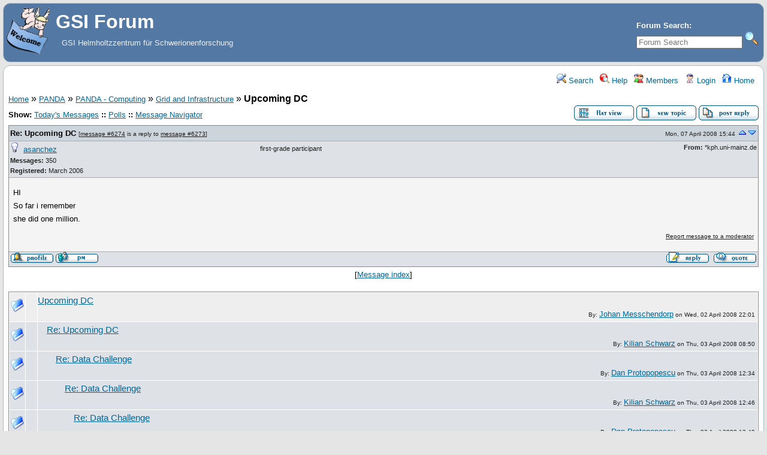

--- FILE ---
content_type: text/html; charset=UTF-8
request_url: https://forum.gsi.de/index.php?t=tree&th=1821&mid=6274&rid=0&rev=&reveal=
body_size: 8742
content:
<!DOCTYPE html>
<html lang="en" dir="ltr">
<head>
	<meta charset="utf-8">
    	<meta name="viewport" content="width=device-width, initial-scale=1.0" />
	<meta name="description" content="GSI Helmholtzzentrum für Schwerionenforschung" />
	<title>GSI Forum: Grid and Infrastructure &raquo; Upcoming DC</title>
	<link rel="search" type="application/opensearchdescription+xml" title="GSI Forum Search" href="/open_search.php" />
	<link rel="alternate" type="application/rss+xml" title="Syndicate this forum (XML)" href="/feed.php?mode=m&amp;th=1821&amp;basic=1" />
	<link rel="stylesheet" href="/theme/gsi/forum.css" media="screen" title="Default Forum Theme" />
	<link rel="stylesheet" href="/js/ui/jquery-ui.css" media="screen" />
	<script src="/js/jquery.js"></script>
	<script async src="/js/ui/jquery-ui.js"></script>
	<script src="/js/lib.js"></script>
</head>
<body>
<!--  -->
<div class="header">
  
  <div class="headsearch">
    <form id="headsearch" method="get" action="/index.php"><input type="hidden" name="SQ" value="0" />
      <input type="hidden" name="t" value="search" />
      <br /><label accesskey="f" title="Forum Search">Forum Search:<br />
      <input type="search" name="srch" value="" size="20" placeholder="Forum Search" /></label>
      <input type="image" src="/theme/gsi/images/search.png" title="Search" name="btn_submit">&nbsp;
    </form>
  </div>
    <a href="/" title="Home">
    <img class="headimg" src="/theme/gsi/images/header.gif" alt="" align="left" height="80" />
    <span class="headtitle">GSI Forum</span>
  </a><br />
  <span class="headdescr">GSI Helmholtzzentrum für Schwerionenforschung<br /><br /></span>
</div>
<div class="content">

<!-- Table for sidebars. -->
<table width="100%"><tr><td>
<div id="UserControlPanel">
<ul>
					 <li><a href="/index.php?t=search&amp;forum_limiter=148&amp;rid=0" title="Search"><img src="/theme/gsi/images/top_search.png" alt="" width="16" height="16" /> Search</a></li>	<li><a accesskey="h" href="/index.php?t=help_index&amp;rid=0" title="Help"><img src="/theme/gsi/images/top_help.png" alt="" width="16" height="16" /> Help</a></li>
	<li><a href="/index.php?t=finduser&amp;btn_submit=Find&amp;rid=0" title="Members"><img src="/theme/gsi/images/top_members.png" alt="" width="16" height="16" /> Members</a></li>	
	<li><a href="/index.php?t=login&amp;rid=0" title="Login"><img src="/theme/gsi/images/top_login.png" alt="" width="16" height="16" /> Login</a></li>	<li><a href="/index.php?t=index&amp;rid=0" title="Home"><img src="/theme/gsi/images/top_home.png" alt="" width="16" height="16" /> Home</a></li>
	</ul>
</div>
<a name="page_top"> </a>
<a href="/index.php?t=i&amp;rid=0">Home</a>&nbsp;&raquo; <a href="/index.php?t=i&amp;cat=8&amp;rid=0">PANDA</a>&nbsp;&raquo; <a href="/index.php?t=i&amp;cat=29&amp;rid=0">PANDA - Computing</a>&nbsp;&raquo; <a href="/index.php?t=thread&amp;frm_id=148&amp;rid=0">Grid and Infrastructure</a>&nbsp;&raquo; <strong>Upcoming DC</strong>  
<span id="threadRating"></span>
<table cellspacing="0" cellpadding="0" border="0" class="wa">
<tr>
	<td class="GenText al">
		<span id="ShowLinks">
<span class="GenText fb">Show:</span>
<a href="/index.php?t=selmsg&amp;date=today&amp;rid=0&amp;frm_id=148&amp;th=1821" title="Show all messages that were posted today" rel="nofollow">Today&#39;s Messages</a>
<b>::</b> <a href="/index.php?t=polllist&amp;rid=0" rel="nofollow">Polls</a>
<b>::</b> <a href="/index.php?t=mnav&amp;rid=0" rel="nofollow">Message Navigator</a>
</span>
		<br />
				
					</td>
	<td class="vb ar">
		<a href="/index.php?t=msg&amp;th=1821&amp;rid=0#msg_6274"><img alt="Return to the default flat view" title="Return to the default flat view" src="/theme/gsi/images/flat_view.gif" /></a>&nbsp;<a href="/index.php?t=post&amp;frm_id=148&amp;rid=0"><img alt="Create a new topic" src="/theme/gsi/images/new_thread.gif" /></a>&nbsp;<a href="/index.php?t=post&amp;th_id=1821&amp;reply_to=6274&amp;rid=0"><img alt="Submit Reply" src="/theme/gsi/images/post_reply.gif" /></a>	</td>
</tr>
</table>
<div><table cellspacing="0" cellpadding="0" id="msgTbl" class="ContentTable"><tr>
	<td class="MsgSpacer">
		<table cellspacing="0" cellpadding="0" class="MsgTable">
		<tr>
			<td class="MsgR1 vt al expanded"><a name="msg_num_1"></a><a name="msg_6274"></a><span class="MsgSubText"><a href="/index.php?t=tree&amp;th=1821&amp;goto=6274&amp;rid=0#msg_6274" class="MsgSubText">Re: Upcoming DC</a></span> <span class="SmallText">[<a href="/index.php?t=tree&amp;th=1821&amp;goto=6274&amp;rid=0#msg_6274">message #6274</a> is a reply to <a href="/index.php?t=tree&amp;th=1821&amp;goto=6273&amp;rid=0#msg_6273">message #6273</a>]</span></td>
			<td class="MsgR1 vt ar"><span class="DateText">Mon, 07 April 2008 15:44</span> <a href="javascript://" onclick="fud_tree_msg_focus(6273, '', 'utf-8'); return false;"><img src="/theme/gsi/images/up.png" title="Go to previous message" alt="Go to previous message" width="16" height="11" /></a><a href="javascript://" onclick="fud_tree_msg_focus(6275, '', 'utf-8'); return false;"><img alt="Go to previous message" title="Go to next message" src="/theme/gsi/images/down.png" width="16" height="11" /></a></td>
		</tr>
		<tr class="MsgR2">
			<td class="MsgR2" colspan="2">
				<table cellspacing="0" cellpadding="0" class="ContentTable">
				<tr class="MsgR2">
				
					<td class="msgud">
						<img src="/theme/gsi/images/offline.png" alt="asanchez is currently offline" title="asanchez is currently offline" width="16" height="16" />&nbsp;
						<a href="/index.php?t=usrinfo&amp;id=425&amp;rid=0">asanchez</a>
						<br /><b>Messages:</b> 350<br /><b>Registered:</b> March 2006 
						</div>
					</td>
					<td class="msgud"><div class="ctags">first-grade participant</div></td>
					<td class="msgot"><b>From:</b> *kph.uni-mainz.de<br /></td>
		</tr>
		</table>
	</td>
</tr>
<tr>
	<td colspan="2" class="MsgR3">
		<span class="MsgBodyText">HI<br />
So far i remember<br />
she did one million.<br />
</span>
		
		
		<div class="SmallText clear"><p class="fr"><a href="/index.php?t=report&amp;msg_id=6274&amp;rid=0" rel="nofollow">Report message to a moderator</a></p></div>
</td></tr>
<tr>
	<td colspan="2" class="MsgToolBar">
		<table border="0" cellspacing="0" cellpadding="0" class="wa">
		<tr>
			<td class="al nw">
				<a href="/index.php?t=usrinfo&amp;id=425&amp;rid=0"><img alt="" src="/theme/gsi/images/msg_about.gif" /></a>&nbsp;<a href="/index.php?t=ppost&amp;toi=425&amp;rmid=6274&amp;rid=0"><img alt="Send a private message to this user" title="Send a private message to this user" src="/theme/gsi/images/msg_pm.gif" width="71" height="18" /></a>
				
			</td>
			<td class="GenText wa ac">&nbsp;</td>
			<td class="nw ar">
				
				
				<a href="/index.php?t=post&amp;reply_to=6274&amp;rid=0"><img alt="" src="/theme/gsi/images/msg_reply.gif" width="71" height="18" /></a>&nbsp;
				<a href="/index.php?t=post&amp;reply_to=6274&amp;quote=true&amp;rid=0"><img alt="" src="/theme/gsi/images/msg_quote.gif" width="71" height="18" /></a>
			</td>
		</tr>
		</table>
	</td>
</tr>
</table>
</td></tr></table></div>
<div class="ac GenText">[<a href="javascript://" onclick="chng_focus('tree_view');" title="View the message list">Message index</a>]</div>
<a name="tree_view">&nbsp;</a>
<table cellspacing="1" cellpadding="2" class="MsgTable">
	<tr class="RowStyleA" id="b6203">
	<td><img src="/theme/gsi/images/read.png" alt="Read Message" title="Read Message" width="22" height="22" /></td>
	<td></td>
	<td class="Gentext nw wa vt" style="padding-left: 0px">
		<a href="/index.php?t=tree&amp;th=1821&amp;mid=6203&amp;rid=0&amp;rev=&amp;reveal=" onclick="fud_tree_msg_focus(6203, '', 'utf-8'); return false;" class="big">Upcoming DC</a>
		<div class="TopBy">By: <a href="/index.php?t=usrinfo&amp;id=981&amp;rid=0">Johan Messchendorp</a> on Wed, 02 April 2008 22:01</div>
	</td>
</tr><tr class="RowStyleB" id="b6204">
	<td><img src="/theme/gsi/images/read.png" alt="Read Message" title="Read Message" width="22" height="22" /></td>
	<td></td>
	<td class="Gentext nw wa vt" style="padding-left: 15px">
		<a href="/index.php?t=tree&amp;th=1821&amp;mid=6204&amp;rid=0&amp;rev=&amp;reveal=" onclick="fud_tree_msg_focus(6204, '', 'utf-8'); return false;" class="big">Re: Upcoming DC</a>
		<div class="TopBy">By: <a href="/index.php?t=usrinfo&amp;id=149&amp;rid=0">Kilian Schwarz</a> on Thu, 03 April 2008 08:50</div>
	</td>
</tr><tr class="RowStyleB" id="b6208">
	<td><img src="/theme/gsi/images/read.png" alt="Read Message" title="Read Message" width="22" height="22" /></td>
	<td></td>
	<td class="Gentext nw wa vt" style="padding-left: 30px">
		<a href="/index.php?t=tree&amp;th=1821&amp;mid=6208&amp;rid=0&amp;rev=&amp;reveal=" onclick="fud_tree_msg_focus(6208, '', 'utf-8'); return false;" class="big">Re: Data Challenge</a>
		<div class="TopBy">By: <a href="/index.php?t=usrinfo&amp;id=1046&amp;rid=0">Dan Protopopescu</a> on Thu, 03 April 2008 12:34</div>
	</td>
</tr><tr class="RowStyleB" id="b6210">
	<td><img src="/theme/gsi/images/read.png" alt="Read Message" title="Read Message" width="22" height="22" /></td>
	<td></td>
	<td class="Gentext nw wa vt" style="padding-left: 45px">
		<a href="/index.php?t=tree&amp;th=1821&amp;mid=6210&amp;rid=0&amp;rev=&amp;reveal=" onclick="fud_tree_msg_focus(6210, '', 'utf-8'); return false;" class="big">Re: Data Challenge</a>
		<div class="TopBy">By: <a href="/index.php?t=usrinfo&amp;id=149&amp;rid=0">Kilian Schwarz</a> on Thu, 03 April 2008 12:46</div>
	</td>
</tr><tr class="RowStyleB" id="b6212">
	<td><img src="/theme/gsi/images/read.png" alt="Read Message" title="Read Message" width="22" height="22" /></td>
	<td></td>
	<td class="Gentext nw wa vt" style="padding-left: 60px">
		<a href="/index.php?t=tree&amp;th=1821&amp;mid=6212&amp;rid=0&amp;rev=&amp;reveal=" onclick="fud_tree_msg_focus(6212, '', 'utf-8'); return false;" class="big">Re: Data Challenge</a>
		<div class="TopBy">By: <a href="/index.php?t=usrinfo&amp;id=1046&amp;rid=0">Dan Protopopescu</a> on Thu, 03 April 2008 13:49</div>
	</td>
</tr><tr class="RowStyleA" id="b6215">
	<td><img src="/theme/gsi/images/read.png" alt="Read Message" title="Read Message" width="22" height="22" /></td>
	<td></td>
	<td class="Gentext nw wa vt" style="padding-left: 75px">
		<a href="/index.php?t=tree&amp;th=1821&amp;mid=6215&amp;rid=0&amp;rev=&amp;reveal=" onclick="fud_tree_msg_focus(6215, '', 'utf-8'); return false;" class="big">Re: Data Challenge</a>
		<div class="TopBy">By: <a href="/index.php?t=usrinfo&amp;id=149&amp;rid=0">Kilian Schwarz</a> on Thu, 03 April 2008 15:43</div>
	</td>
</tr><tr class="RowStyleA" id="b6241">
	<td><img src="/theme/gsi/images/read.png" alt="Read Message" title="Read Message" width="22" height="22" /></td>
	<td></td>
	<td class="Gentext nw wa vt" style="padding-left: 90px">
		<a href="/index.php?t=tree&amp;th=1821&amp;mid=6241&amp;rid=0&amp;rev=&amp;reveal=" onclick="fud_tree_msg_focus(6241, '', 'utf-8'); return false;" class="big">Re: Data Challenge</a>
		<div class="TopBy">By: <a href="/index.php?t=usrinfo&amp;id=981&amp;rid=0">Johan Messchendorp</a> on Fri, 04 April 2008 16:55</div>
	</td>
</tr><tr class="RowStyleB" id="b6250">
	<td><img src="/theme/gsi/images/read.png" alt="Read Message" title="Read Message" width="22" height="22" /></td>
	<td></td>
	<td class="Gentext nw wa vt" style="padding-left: 105px">
		<a href="/index.php?t=tree&amp;th=1821&amp;mid=6250&amp;rid=0&amp;rev=&amp;reveal=" onclick="fud_tree_msg_focus(6250, '', 'utf-8'); return false;" class="big">Re: Data Challenge</a>
		<div class="TopBy">By: <a href="/index.php?t=usrinfo&amp;id=149&amp;rid=0">Kilian Schwarz</a> on Sat, 05 April 2008 09:08</div>
	</td>
</tr><tr class="RowStyleA" id="b6231">
	<td><img src="/theme/gsi/images/read.png" alt="Read Message" title="Read Message" width="22" height="22" /></td>
	<td></td>
	<td class="Gentext nw wa vt" style="padding-left: 15px">
		<a href="/index.php?t=tree&amp;th=1821&amp;mid=6231&amp;rid=0&amp;rev=&amp;reveal=" onclick="fud_tree_msg_focus(6231, '', 'utf-8'); return false;" class="big">Re: Upcoming DC</a>
		<div class="TopBy">By: <a href="/index.php?t=usrinfo&amp;id=1046&amp;rid=0">Dan Protopopescu</a> on Fri, 04 April 2008 13:49</div>
	</td>
</tr><tr class="RowStyleA" id="b6235">
	<td><img src="/theme/gsi/images/read.png" alt="Read Message" title="Read Message" width="22" height="22" /></td>
	<td></td>
	<td class="Gentext nw wa vt" style="padding-left: 30px">
		<a href="/index.php?t=tree&amp;th=1821&amp;mid=6235&amp;rid=0&amp;rev=&amp;reveal=" onclick="fud_tree_msg_focus(6235, '', 'utf-8'); return false;" class="big">Re: Upcoming DC</a>
		<div class="TopBy">By: <a href="/index.php?t=usrinfo&amp;id=1051&amp;rid=0">Paul Buehler</a> on Fri, 04 April 2008 14:51</div>
	</td>
</tr><tr class="RowStyleB" id="b6236">
	<td><img src="/theme/gsi/images/read.png" alt="Read Message" title="Read Message" width="22" height="22" /></td>
	<td></td>
	<td class="Gentext nw wa vt" style="padding-left: 45px">
		<a href="/index.php?t=tree&amp;th=1821&amp;mid=6236&amp;rid=0&amp;rev=&amp;reveal=" onclick="fud_tree_msg_focus(6236, '', 'utf-8'); return false;" class="big">Re: Upcoming DC</a>
		<div class="TopBy">By: <a href="/index.php?t=usrinfo&amp;id=981&amp;rid=0">Johan Messchendorp</a> on Fri, 04 April 2008 15:02</div>
	</td>
</tr><tr class="RowStyleA" id="b6237">
	<td><img src="/theme/gsi/images/read.png" alt="Read Message" title="Read Message" width="22" height="22" /></td>
	<td><img src="/images/message_icons/icon3.gif" alt="icon3.gif" /></td>
	<td class="Gentext nw wa vt" style="padding-left: 60px">
		<a href="/index.php?t=tree&amp;th=1821&amp;mid=6237&amp;rid=0&amp;rev=&amp;reveal=" onclick="fud_tree_msg_focus(6237, '', 'utf-8'); return false;" class="big">Re: Upcoming DC</a>
		<div class="TopBy">By: <a href="/index.php?t=usrinfo&amp;id=1046&amp;rid=0">Dan Protopopescu</a> on Fri, 04 April 2008 15:49</div>
	</td>
</tr><tr class="RowStyleB" id="b6238">
	<td><img src="/theme/gsi/images/read.png" alt="Read Message" title="Read Message" width="22" height="22" /></td>
	<td></td>
	<td class="Gentext nw wa vt" style="padding-left: 75px">
		<a href="/index.php?t=tree&amp;th=1821&amp;mid=6238&amp;rid=0&amp;rev=&amp;reveal=" onclick="fud_tree_msg_focus(6238, '', 'utf-8'); return false;" class="big">Re: Upcoming DC</a>
		<div class="TopBy">By: <a href="/index.php?t=usrinfo&amp;id=981&amp;rid=0">Johan Messchendorp</a> on Fri, 04 April 2008 16:31</div>
	</td>
</tr><tr class="RowStyleA" id="b6239">
	<td><img src="/theme/gsi/images/read.png" alt="Read Message" title="Read Message" width="22" height="22" /></td>
	<td></td>
	<td class="Gentext nw wa vt" style="padding-left: 90px">
		<a href="/index.php?t=tree&amp;th=1821&amp;mid=6239&amp;rid=0&amp;rev=&amp;reveal=" onclick="fud_tree_msg_focus(6239, '', 'utf-8'); return false;" class="big">Re: Upcoming DC</a>
		<div class="TopBy">By: <a href="/index.php?t=usrinfo&amp;id=1046&amp;rid=0">Dan Protopopescu</a> on Fri, 04 April 2008 16:40</div>
	</td>
</tr><tr class="RowStyleB" id="b6240">
	<td><img src="/theme/gsi/images/read.png" alt="Read Message" title="Read Message" width="22" height="22" /></td>
	<td></td>
	<td class="Gentext nw wa vt" style="padding-left: 105px">
		<a href="/index.php?t=tree&amp;th=1821&amp;mid=6240&amp;rid=0&amp;rev=&amp;reveal=" onclick="fud_tree_msg_focus(6240, '', 'utf-8'); return false;" class="big">Re: Upcoming DC</a>
		<div class="TopBy">By: <a href="/index.php?t=usrinfo&amp;id=981&amp;rid=0">Johan Messchendorp</a> on Fri, 04 April 2008 16:51</div>
	</td>
</tr><tr class="RowStyleA" id="b6251">
	<td><img src="/theme/gsi/images/read.png" alt="Read Message" title="Read Message" width="22" height="22" /></td>
	<td></td>
	<td class="Gentext nw wa vt" style="padding-left: 90px">
		<a href="/index.php?t=tree&amp;th=1821&amp;mid=6251&amp;rid=0&amp;rev=&amp;reveal=" onclick="fud_tree_msg_focus(6251, '', 'utf-8'); return false;" class="big">Re: Upcoming DC</a>
		<div class="TopBy">By: <a href="/index.php?t=usrinfo&amp;id=149&amp;rid=0">Kilian Schwarz</a> on Sat, 05 April 2008 09:10</div>
	</td>
</tr><tr class="RowStyleA" id="b6245">
	<td><img src="/theme/gsi/images/read.png" alt="Read Message" title="Read Message" width="22" height="22" /></td>
	<td></td>
	<td class="Gentext nw wa vt" style="padding-left: 15px">
		<a href="/index.php?t=tree&amp;th=1821&amp;mid=6245&amp;rid=0&amp;rev=&amp;reveal=" onclick="fud_tree_msg_focus(6245, '', 'utf-8'); return false;" class="big">Re: Upcoming DC</a>
		<div class="TopBy">By: <a href="/index.php?t=usrinfo&amp;id=1046&amp;rid=0">Dan Protopopescu</a> on Fri, 04 April 2008 17:21</div>
	</td>
</tr><tr class="RowStyleA" id="b6247">
	<td><img src="/theme/gsi/images/read.png" alt="Read Message" title="Read Message" width="22" height="22" /></td>
	<td></td>
	<td class="Gentext nw wa vt" style="padding-left: 30px">
		<a href="/index.php?t=tree&amp;th=1821&amp;mid=6247&amp;rid=0&amp;rev=&amp;reveal=" onclick="fud_tree_msg_focus(6247, '', 'utf-8'); return false;" class="big">Re: Upcoming DC</a>
		<div class="TopBy">By: <a href="/index.php?t=usrinfo&amp;id=981&amp;rid=0">Johan Messchendorp</a> on Fri, 04 April 2008 17:43</div>
	</td>
</tr><tr class="RowStyleB" id="b6248">
	<td><img src="/theme/gsi/images/read.png" alt="Read Message" title="Read Message" width="22" height="22" /></td>
	<td></td>
	<td class="Gentext nw wa vt" style="padding-left: 15px">
		<a href="/index.php?t=tree&amp;th=1821&amp;mid=6248&amp;rid=0&amp;rev=&amp;reveal=" onclick="fud_tree_msg_focus(6248, '', 'utf-8'); return false;" class="big">Re: Upcoming DC</a>
		<div class="TopBy">By: <a href="/index.php?t=usrinfo&amp;id=1046&amp;rid=0">Dan Protopopescu</a> on Fri, 04 April 2008 19:36</div>
	</td>
</tr><tr class="RowStyleA" id="b6249">
	<td><img src="/theme/gsi/images/read.png" alt="Read Message" title="Read Message" width="22" height="22" /></td>
	<td></td>
	<td class="Gentext nw wa vt" style="padding-left: 30px">
		<a href="/index.php?t=tree&amp;th=1821&amp;mid=6249&amp;rid=0&amp;rev=&amp;reveal=" onclick="fud_tree_msg_focus(6249, '', 'utf-8'); return false;" class="big">Re: Upcoming DC</a>
		<div class="TopBy">By: <a href="/index.php?t=usrinfo&amp;id=149&amp;rid=0">Kilian Schwarz</a> on Sat, 05 April 2008 08:11</div>
	</td>
</tr><tr class="RowStyleA" id="b6253">
	<td><img src="/theme/gsi/images/read.png" alt="Read Message" title="Read Message" width="22" height="22" /></td>
	<td></td>
	<td class="Gentext nw wa vt" style="padding-left: 15px">
		<a href="/index.php?t=tree&amp;th=1821&amp;mid=6253&amp;rid=0&amp;rev=&amp;reveal=" onclick="fud_tree_msg_focus(6253, '', 'utf-8'); return false;" class="big">Re: Upcoming DC</a>
		<div class="TopBy">By: <a href="/index.php?t=usrinfo&amp;id=326&amp;rid=0">Jens Sören Lange</a> on Sun, 06 April 2008 15:28</div>
	</td>
</tr><tr class="RowStyleA" id="b6261">
	<td><img src="/theme/gsi/images/read.png" alt="Read Message" title="Read Message" width="22" height="22" /></td>
	<td></td>
	<td class="Gentext nw wa vt" style="padding-left: 30px">
		<a href="/index.php?t=tree&amp;th=1821&amp;mid=6261&amp;rid=0&amp;rev=&amp;reveal=" onclick="fud_tree_msg_focus(6261, '', 'utf-8'); return false;" class="big">Re: Upcoming DC</a>
		<div class="TopBy">By: <a href="/index.php?t=usrinfo&amp;id=1046&amp;rid=0">Dan Protopopescu</a> on Mon, 07 April 2008 12:20</div>
	</td>
</tr><tr class="RowStyleA" id="b6271">
	<td><img src="/theme/gsi/images/read.png" alt="Read Message" title="Read Message" width="22" height="22" /></td>
	<td></td>
	<td class="Gentext nw wa vt" style="padding-left: 30px">
		<a href="/index.php?t=tree&amp;th=1821&amp;mid=6271&amp;rid=0&amp;rev=&amp;reveal=" onclick="fud_tree_msg_focus(6271, '', 'utf-8'); return false;" class="big">Re: Upcoming DC</a>
		<div class="TopBy">By: <a href="/index.php?t=usrinfo&amp;id=981&amp;rid=0">Johan Messchendorp</a> on Mon, 07 April 2008 14:33</div>
	</td>
</tr><tr class="RowStyleB" id="b6272">
	<td><img src="/theme/gsi/images/read.png" alt="Read Message" title="Read Message" width="22" height="22" /></td>
	<td></td>
	<td class="Gentext nw wa vt" style="padding-left: 45px">
		<a href="/index.php?t=tree&amp;th=1821&amp;mid=6272&amp;rid=0&amp;rev=&amp;reveal=" onclick="fud_tree_msg_focus(6272, '', 'utf-8'); return false;" class="big">Re: Upcoming DC</a>
		<div class="TopBy">By: <a href="/index.php?t=usrinfo&amp;id=425&amp;rid=0">asanchez</a> on Mon, 07 April 2008 15:00</div>
	</td>
</tr><tr class="RowStyleA" id="b6273">
	<td><img src="/theme/gsi/images/read.png" alt="Read Message" title="Read Message" width="22" height="22" /></td>
	<td></td>
	<td class="Gentext nw wa vt" style="padding-left: 60px">
		<a href="/index.php?t=tree&amp;th=1821&amp;mid=6273&amp;rid=0&amp;rev=&amp;reveal=" onclick="fud_tree_msg_focus(6273, '', 'utf-8'); return false;" class="big">Re: Upcoming DC</a>
		<div class="TopBy">By: <a href="/index.php?t=usrinfo&amp;id=981&amp;rid=0">Johan Messchendorp</a> on Mon, 07 April 2008 15:38</div>
	</td>
</tr><tr class="RowStyleB" id="b6274">
	<td><img src="/theme/gsi/images/read.png" alt="Read Message" title="Read Message" width="22" height="22" /></td>
	<td></td>
	<td class="Gentext nw wa vt" style="padding-left: 75px">
		<a href="/index.php?t=tree&amp;th=1821&amp;mid=6274&amp;rid=0&amp;rev=&amp;reveal=" onclick="fud_tree_msg_focus(6274, '', 'utf-8'); return false;" class="big">Re: Upcoming DC</a>
		<div class="TopBy">By: <a href="/index.php?t=usrinfo&amp;id=425&amp;rid=0">asanchez</a> on Mon, 07 April 2008 15:44</div>
	</td>
</tr><tr class="RowStyleA" id="b6275">
	<td><img src="/theme/gsi/images/read.png" alt="Read Message" title="Read Message" width="22" height="22" /></td>
	<td></td>
	<td class="Gentext nw wa vt" style="padding-left: 75px">
		<a href="/index.php?t=tree&amp;th=1821&amp;mid=6275&amp;rid=0&amp;rev=&amp;reveal=" onclick="fud_tree_msg_focus(6275, '', 'utf-8'); return false;" class="big">Re: Upcoming DC</a>
		<div class="TopBy">By: <a href="/index.php?t=usrinfo&amp;id=425&amp;rid=0">asanchez</a> on Mon, 07 April 2008 15:49</div>
	</td>
</tr><tr class="RowStyleB" id="b6276">
	<td><img src="/theme/gsi/images/read.png" alt="Read Message" title="Read Message" width="22" height="22" /></td>
	<td></td>
	<td class="Gentext nw wa vt" style="padding-left: 90px">
		<a href="/index.php?t=tree&amp;th=1821&amp;mid=6276&amp;rid=0&amp;rev=&amp;reveal=" onclick="fud_tree_msg_focus(6276, '', 'utf-8'); return false;" class="big">Re: Upcoming DC</a>
		<div class="TopBy">By: <a href="/index.php?t=usrinfo&amp;id=981&amp;rid=0">Johan Messchendorp</a> on Mon, 07 April 2008 15:59</div>
	</td>
</tr><tr class="RowStyleA" id="b6279">
	<td><img src="/theme/gsi/images/read.png" alt="Read Message" title="Read Message" width="22" height="22" /></td>
	<td></td>
	<td class="Gentext nw wa vt" style="padding-left: 15px">
		<a href="/index.php?t=tree&amp;th=1821&amp;mid=6279&amp;rid=0&amp;rev=&amp;reveal=" onclick="fud_tree_msg_focus(6279, '', 'utf-8'); return false;" class="big">Re: Upcoming DC</a>
		<div class="TopBy">By: <a href="/index.php?t=usrinfo&amp;id=326&amp;rid=0">Jens Sören Lange</a> on Mon, 07 April 2008 16:58</div>
	</td>
</tr><tr class="RowStyleB" id="b6280">
	<td><img src="/theme/gsi/images/read.png" alt="Read Message" title="Read Message" width="22" height="22" /></td>
	<td></td>
	<td class="Gentext nw wa vt" style="padding-left: 30px">
		<a href="/index.php?t=tree&amp;th=1821&amp;mid=6280&amp;rid=0&amp;rev=&amp;reveal=" onclick="fud_tree_msg_focus(6280, '', 'utf-8'); return false;" class="big">Re: Upcoming DC</a>
		<div class="TopBy">By: <a href="/index.php?t=usrinfo&amp;id=1046&amp;rid=0">Dan Protopopescu</a> on Mon, 07 April 2008 17:08</div>
	</td>
</tr><tr class="RowStyleA" id="b6281">
	<td><img src="/theme/gsi/images/read.png" alt="Read Message" title="Read Message" width="22" height="22" /></td>
	<td></td>
	<td class="Gentext nw wa vt" style="padding-left: 45px">
		<a href="/index.php?t=tree&amp;th=1821&amp;mid=6281&amp;rid=0&amp;rev=&amp;reveal=" onclick="fud_tree_msg_focus(6281, '', 'utf-8'); return false;" class="big">Re: Upcoming DC</a>
		<div class="TopBy">By: <a href="/index.php?t=usrinfo&amp;id=326&amp;rid=0">Jens Sören Lange</a> on Mon, 07 April 2008 18:35</div>
	</td>
</tr><tr class="RowStyleA" id="b6283">
	<td><img src="/theme/gsi/images/read.png" alt="Read Message" title="Read Message" width="22" height="22" /></td>
	<td></td>
	<td class="Gentext nw wa vt" style="padding-left: 60px">
		<a href="/index.php?t=tree&amp;th=1821&amp;mid=6283&amp;rid=0&amp;rev=&amp;reveal=" onclick="fud_tree_msg_focus(6283, '', 'utf-8'); return false;" class="big">Re: Upcoming DC</a>
		<div class="TopBy">By: <a href="/index.php?t=usrinfo&amp;id=981&amp;rid=0">Johan Messchendorp</a> on Mon, 07 April 2008 18:49</div>
	</td>
</tr><tr class="RowStyleA" id="b6285">
	<td><img src="/theme/gsi/images/read.png" alt="Read Message" title="Read Message" width="22" height="22" /></td>
	<td></td>
	<td class="Gentext nw wa vt" style="padding-left: 15px">
		<a href="/index.php?t=tree&amp;th=1821&amp;mid=6285&amp;rid=0&amp;rev=&amp;reveal=" onclick="fud_tree_msg_focus(6285, '', 'utf-8'); return false;" class="big">Re: Upcoming DC</a>
		<div class="TopBy">By: <a href="/index.php?t=usrinfo&amp;id=981&amp;rid=0">Johan Messchendorp</a> on Mon, 07 April 2008 22:53</div>
	</td>
</tr><tr class="RowStyleB" id="b6304">
	<td><img src="/theme/gsi/images/read.png" alt="Read Message" title="Read Message" width="22" height="22" /></td>
	<td></td>
	<td class="Gentext nw wa vt" style="padding-left: 30px">
		<a href="/index.php?t=tree&amp;th=1821&amp;mid=6304&amp;rid=0&amp;rev=&amp;reveal=" onclick="fud_tree_msg_focus(6304, '', 'utf-8'); return false;" class="big">Re: Upcoming DC</a>
		<div class="TopBy">By: <a href="/index.php?t=usrinfo&amp;id=1046&amp;rid=0">Dan Protopopescu</a> on Tue, 08 April 2008 17:56</div>
	</td>
</tr><tr class="RowStyleA" id="b6307">
	<td><img src="/theme/gsi/images/read.png" alt="Read Message" title="Read Message" width="22" height="22" /></td>
	<td></td>
	<td class="Gentext nw wa vt" style="padding-left: 45px">
		<a href="/index.php?t=tree&amp;th=1821&amp;mid=6307&amp;rid=0&amp;rev=&amp;reveal=" onclick="fud_tree_msg_focus(6307, '', 'utf-8'); return false;" class="big">Re: Upcoming DC</a>
		<div class="TopBy">By: <a href="/index.php?t=usrinfo&amp;id=981&amp;rid=0">Johan Messchendorp</a> on Wed, 09 April 2008 00:06</div>
	</td>
</tr><tr class="RowStyleB" id="b6308">
	<td><img src="/theme/gsi/images/read.png" alt="Read Message" title="Read Message" width="22" height="22" /></td>
	<td></td>
	<td class="Gentext nw wa vt" style="padding-left: 60px">
		<a href="/index.php?t=tree&amp;th=1821&amp;mid=6308&amp;rid=0&amp;rev=&amp;reveal=" onclick="fud_tree_msg_focus(6308, '', 'utf-8'); return false;" class="big">Re: Upcoming DC</a>
		<div class="TopBy">By: <a href="/index.php?t=usrinfo&amp;id=149&amp;rid=0">Kilian Schwarz</a> on Wed, 09 April 2008 06:52</div>
	</td>
</tr><tr class="RowStyleB" id="b6322">
	<td><img src="/theme/gsi/images/read.png" alt="Read Message" title="Read Message" width="22" height="22" /></td>
	<td></td>
	<td class="Gentext nw wa vt" style="padding-left: 75px">
		<a href="/index.php?t=tree&amp;th=1821&amp;mid=6322&amp;rid=0&amp;rev=&amp;reveal=" onclick="fud_tree_msg_focus(6322, '', 'utf-8'); return false;" class="big">Re: Upcoming DC</a>
		<div class="TopBy">By: <a href="/index.php?t=usrinfo&amp;id=326&amp;rid=0">Jens Sören Lange</a> on Wed, 09 April 2008 16:07</div>
	</td>
</tr><tr class="RowStyleA" id="b6323">
	<td><img src="/theme/gsi/images/read.png" alt="Read Message" title="Read Message" width="22" height="22" /></td>
	<td></td>
	<td class="Gentext nw wa vt" style="padding-left: 60px">
		<a href="/index.php?t=tree&amp;th=1821&amp;mid=6323&amp;rid=0&amp;rev=&amp;reveal=" onclick="fud_tree_msg_focus(6323, '', 'utf-8'); return false;" class="big">Re: Upcoming DC</a>
		<div class="TopBy">By: <a href="/index.php?t=usrinfo&amp;id=1046&amp;rid=0">Dan Protopopescu</a> on Wed, 09 April 2008 16:21</div>
	</td>
</tr><tr class="RowStyleB" id="b6324">
	<td><img src="/theme/gsi/images/read.png" alt="Read Message" title="Read Message" width="22" height="22" /></td>
	<td></td>
	<td class="Gentext nw wa vt" style="padding-left: 75px">
		<a href="/index.php?t=tree&amp;th=1821&amp;mid=6324&amp;rid=0&amp;rev=&amp;reveal=" onclick="fud_tree_msg_focus(6324, '', 'utf-8'); return false;" class="big">Re: Upcoming DC</a>
		<div class="TopBy">By: <a href="/index.php?t=usrinfo&amp;id=326&amp;rid=0">Jens Sören Lange</a> on Wed, 09 April 2008 16:45</div>
	</td>
</tr><tr class="RowStyleB" id="b6344">
	<td><img src="/theme/gsi/images/read.png" alt="Read Message" title="Read Message" width="22" height="22" /></td>
	<td></td>
	<td class="Gentext nw wa vt" style="padding-left: 75px">
		<a href="/index.php?t=tree&amp;th=1821&amp;mid=6344&amp;rid=0&amp;rev=&amp;reveal=" onclick="fud_tree_msg_focus(6344, '', 'utf-8'); return false;" class="big">Pledged resources on our DC01 wiki</a>
		<div class="TopBy">By: <a href="/index.php?t=usrinfo&amp;id=1046&amp;rid=0">Dan Protopopescu</a> on Thu, 10 April 2008 15:02</div>
	</td>
</tr><tr class="RowStyleB" id="b6300">
	<td><img src="/theme/gsi/images/read.png" alt="Read Message" title="Read Message" width="22" height="22" /></td>
	<td></td>
	<td class="Gentext nw wa vt" style="padding-left: 15px">
		<a href="/index.php?t=tree&amp;th=1821&amp;mid=6300&amp;rid=0&amp;rev=&amp;reveal=" onclick="fud_tree_msg_focus(6300, '', 'utf-8'); return false;" class="big">Re: Upcoming DC</a>
		<div class="TopBy">By: <a href="/index.php?t=usrinfo&amp;id=149&amp;rid=0">Kilian Schwarz</a> on Tue, 08 April 2008 16:42</div>
	</td>
</tr><tr class="RowStyleA" id="b6305">
	<td><img src="/theme/gsi/images/read.png" alt="Read Message" title="Read Message" width="22" height="22" /></td>
	<td></td>
	<td class="Gentext nw wa vt" style="padding-left: 30px">
		<a href="/index.php?t=tree&amp;th=1821&amp;mid=6305&amp;rid=0&amp;rev=&amp;reveal=" onclick="fud_tree_msg_focus(6305, '', 'utf-8'); return false;" class="big">Re: Upcoming DC</a>
		<div class="TopBy">By: <a href="/index.php?t=usrinfo&amp;id=1046&amp;rid=0">Dan Protopopescu</a> on Tue, 08 April 2008 17:57</div>
	</td>
</tr><tr class="RowStyleA" id="b6325">
	<td><img src="/theme/gsi/images/read.png" alt="Read Message" title="Read Message" width="22" height="22" /></td>
	<td><img src="/images/message_icons/icon4.gif" alt="icon4.gif" /></td>
	<td class="Gentext nw wa vt" style="padding-left: 15px">
		<a href="/index.php?t=tree&amp;th=1821&amp;mid=6325&amp;rid=0&amp;rev=&amp;reveal=" onclick="fud_tree_msg_focus(6325, '', 'utf-8'); return false;" class="big">Test Jobs</a>
		<div class="TopBy">By: <a href="/index.php?t=usrinfo&amp;id=1046&amp;rid=0">Dan Protopopescu</a> on Wed, 09 April 2008 17:06</div>
	</td>
</tr><tr class="RowStyleA" id="b6333">
	<td><img src="/theme/gsi/images/read.png" alt="Read Message" title="Read Message" width="22" height="22" /></td>
	<td></td>
	<td class="Gentext nw wa vt" style="padding-left: 30px">
		<a href="/index.php?t=tree&amp;th=1821&amp;mid=6333&amp;rid=0&amp;rev=&amp;reveal=" onclick="fud_tree_msg_focus(6333, '', 'utf-8'); return false;" class="big">UrQMD_Smm</a>
		<div class="TopBy">By: <a href="/index.php?t=usrinfo&amp;id=981&amp;rid=0">Johan Messchendorp</a> on Wed, 09 April 2008 22:01</div>
	</td>
</tr><tr class="RowStyleB" id="b6346">
	<td><img src="/theme/gsi/images/read.png" alt="Read Message" title="Read Message" width="22" height="22" /></td>
	<td></td>
	<td class="Gentext nw wa vt" style="padding-left: 30px">
		<a href="/index.php?t=tree&amp;th=1821&amp;mid=6346&amp;rid=0&amp;rev=&amp;reveal=" onclick="fud_tree_msg_focus(6346, '', 'utf-8'); return false;" class="big">one more week left</a>
		<div class="TopBy">By: <a href="/index.php?t=usrinfo&amp;id=1051&amp;rid=0">Paul Buehler</a> on Thu, 10 April 2008 16:11</div>
	</td>
</tr><tr class="RowStyleA" id="b6353">
	<td><img src="/theme/gsi/images/read.png" alt="Read Message" title="Read Message" width="22" height="22" /></td>
	<td></td>
	<td class="Gentext nw wa vt" style="padding-left: 45px">
		<a href="/index.php?t=tree&amp;th=1821&amp;mid=6353&amp;rid=0&amp;rev=&amp;reveal=" onclick="fud_tree_msg_focus(6353, '', 'utf-8'); return false;" class="big">installation of relevant packages</a>
		<div class="TopBy">By: <a href="/index.php?t=usrinfo&amp;id=981&amp;rid=0">Johan Messchendorp</a> on Thu, 10 April 2008 17:03</div>
	</td>
</tr><tr class="RowStyleB" id="b6356">
	<td><img src="/theme/gsi/images/read.png" alt="Read Message" title="Read Message" width="22" height="22" /></td>
	<td></td>
	<td class="Gentext nw wa vt" style="padding-left: 45px">
		<a href="/index.php?t=tree&amp;th=1821&amp;mid=6356&amp;rid=0&amp;rev=&amp;reveal=" onclick="fud_tree_msg_focus(6356, '', 'utf-8'); return false;" class="big">Re: one more week left</a>
		<div class="TopBy">By: <a href="/index.php?t=usrinfo&amp;id=326&amp;rid=0">Jens Sören Lange</a> on Thu, 10 April 2008 18:32</div>
	</td>
</tr><tr class="RowStyleA" id="b6361">
	<td><img src="/theme/gsi/images/read.png" alt="Read Message" title="Read Message" width="22" height="22" /></td>
	<td></td>
	<td class="Gentext nw wa vt" style="padding-left: 60px">
		<a href="/index.php?t=tree&amp;th=1821&amp;mid=6361&amp;rid=0&amp;rev=&amp;reveal=" onclick="fud_tree_msg_focus(6361, '', 'utf-8'); return false;" class="big">Re: one more week left</a>
		<div class="TopBy">By: <a href="/index.php?t=usrinfo&amp;id=1051&amp;rid=0">Paul Buehler</a> on Fri, 11 April 2008 09:50</div>
	</td>
</tr><tr class="RowStyleB" id="b6364">
	<td><img src="/theme/gsi/images/read.png" alt="Read Message" title="Read Message" width="22" height="22" /></td>
	<td><img src="/images/message_icons/icon4.gif" alt="icon4.gif" /></td>
	<td class="Gentext nw wa vt" style="padding-left: 75px">
		<a href="/index.php?t=tree&amp;th=1821&amp;mid=6364&amp;rid=0&amp;rev=&amp;reveal=" onclick="fud_tree_msg_focus(6364, '', 'utf-8'); return false;" class="big">if you can wait, please wait a few hours ...</a>
		<div class="TopBy">By: <a href="/index.php?t=usrinfo&amp;id=326&amp;rid=0">Jens Sören Lange</a> on Fri, 11 April 2008 12:05</div>
	</td>
</tr><tr class="RowStyleB" id="b6370">
	<td><img src="/theme/gsi/images/read.png" alt="Read Message" title="Read Message" width="22" height="22" /></td>
	<td></td>
	<td class="Gentext nw wa vt" style="padding-left: 90px">
		<a href="/index.php?t=tree&amp;th=1821&amp;mid=6370&amp;rid=0&amp;rev=&amp;reveal=" onclick="fud_tree_msg_focus(6370, '', 'utf-8'); return false;" class="big">Re: if you can wait, please wait a few hours ...</a>
		<div class="TopBy">By: <a href="/index.php?t=usrinfo&amp;id=994&amp;rid=0">Florian Uhlig</a> on Fri, 11 April 2008 14:12</div>
	</td>
</tr><tr class="RowStyleB" id="b6378">
	<td><img src="/theme/gsi/images/read.png" alt="Read Message" title="Read Message" width="22" height="22" /></td>
	<td></td>
	<td class="Gentext nw wa vt" style="padding-left: 105px">
		<a href="/index.php?t=tree&amp;th=1821&amp;mid=6378&amp;rid=0&amp;rev=&amp;reveal=" onclick="fud_tree_msg_focus(6378, '', 'utf-8'); return false;" class="big">final PandaRoot for DC</a>
		<div class="TopBy">By: <a href="/index.php?t=usrinfo&amp;id=326&amp;rid=0">Jens Sören Lange</a> on Fri, 11 April 2008 15:50</div>
	</td>
</tr><tr class="RowStyleA" id="b6385">
	<td><img src="/theme/gsi/images/read.png" alt="Read Message" title="Read Message" width="22" height="22" /></td>
	<td></td>
	<td class="Gentext nw wa vt" style="padding-left: 120px">
		<a href="/index.php?t=tree&amp;th=1821&amp;mid=6385&amp;rid=0&amp;rev=&amp;reveal=" onclick="fud_tree_msg_focus(6385, '', 'utf-8'); return false;" class="big">random number generator for DPMgen</a>
		<div class="TopBy">By: <a href="/index.php?t=usrinfo&amp;id=981&amp;rid=0">Johan Messchendorp</a> on Fri, 11 April 2008 17:06</div>
	</td>
</tr><tr class="RowStyleB" id="b6388">
	<td><img src="/theme/gsi/images/read.png" alt="Read Message" title="Read Message" width="22" height="22" /></td>
	<td></td>
	<td class="Gentext nw wa vt" style="padding-left: 135px">
		<a href="/index.php?t=tree&amp;th=1821&amp;mid=6388&amp;rid=0&amp;rev=&amp;reveal=" onclick="fud_tree_msg_focus(6388, '', 'utf-8'); return false;" class="big">Re: random number generator for DPMgen</a>
		<div class="TopBy">By: <a href="/index.php?t=usrinfo&amp;id=93&amp;rid=0">Mohammad Al-Turany</a> on Fri, 11 April 2008 19:44</div>
	</td>
</tr><tr class="RowStyleA" id="b6389">
	<td><img src="/theme/gsi/images/read.png" alt="Read Message" title="Read Message" width="22" height="22" /></td>
	<td></td>
	<td class="Gentext nw wa vt" style="padding-left: 150px">
		<a href="/index.php?t=tree&amp;th=1821&amp;mid=6389&amp;rid=0&amp;rev=&amp;reveal=" onclick="fud_tree_msg_focus(6389, '', 'utf-8'); return false;" class="big">Re: random number generator for DPMgen</a>
		<div class="TopBy">By: <a href="/index.php?t=usrinfo&amp;id=981&amp;rid=0">Johan Messchendorp</a> on Fri, 11 April 2008 22:20</div>
	</td>
</tr><tr class="RowStyleA" id="b6391">
	<td><img src="/theme/gsi/images/read.png" alt="Read Message" title="Read Message" width="22" height="22" /></td>
	<td></td>
	<td class="Gentext nw wa vt" style="padding-left: 165px">
		<a href="/index.php?t=tree&amp;th=1821&amp;mid=6391&amp;rid=0&amp;rev=&amp;reveal=" onclick="fud_tree_msg_focus(6391, '', 'utf-8'); return false;" class="big">Re: random number generator for DPMgen</a>
		<div class="TopBy">By: <a href="/index.php?t=usrinfo&amp;id=93&amp;rid=0">Mohammad Al-Turany</a> on Sat, 12 April 2008 19:46</div>
	</td>
</tr><tr class="RowStyleB" id="b6392">
	<td><img src="/theme/gsi/images/read.png" alt="Read Message" title="Read Message" width="22" height="22" /></td>
	<td></td>
	<td class="Gentext nw wa vt" style="padding-left: 180px">
		<a href="/index.php?t=tree&amp;th=1821&amp;mid=6392&amp;rid=0&amp;rev=&amp;reveal=" onclick="fud_tree_msg_focus(6392, '', 'utf-8'); return false;" class="big">Re: random number generator for DPMgen</a>
		<div class="TopBy">By: <a href="/index.php?t=usrinfo&amp;id=981&amp;rid=0">Johan Messchendorp</a> on Sat, 12 April 2008 19:58</div>
	</td>
</tr><tr class="RowStyleA" id="b6327">
	<td><img src="/theme/gsi/images/read.png" alt="Read Message" title="Read Message" width="22" height="22" /></td>
	<td><img src="/images/message_icons/icon3.gif" alt="icon3.gif" /></td>
	<td class="Gentext nw wa vt" style="padding-left: 15px">
		<a href="/index.php?t=tree&amp;th=1821&amp;mid=6327&amp;rid=0&amp;rev=&amp;reveal=" onclick="fud_tree_msg_focus(6327, '', 'utf-8'); return false;" class="big">Informative Titles</a>
		<div class="TopBy">By: <a href="/index.php?t=usrinfo&amp;id=1046&amp;rid=0">Dan Protopopescu</a> on Wed, 09 April 2008 17:09</div>
	</td>
</tr><tr class="RowStyleB" id="b6328">
	<td><img src="/theme/gsi/images/read.png" alt="Read Message" title="Read Message" width="22" height="22" /></td>
	<td></td>
	<td class="Gentext nw wa vt" style="padding-left: 30px">
		<a href="/index.php?t=tree&amp;th=1821&amp;mid=6328&amp;rid=0&amp;rev=&amp;reveal=" onclick="fud_tree_msg_focus(6328, '', 'utf-8'); return false;" class="big">tpc and stt DC macros are in svn</a>
		<div class="TopBy">By: <a href="/index.php?t=usrinfo&amp;id=326&amp;rid=0">Jens Sören Lange</a> on Wed, 09 April 2008 17:16</div>
	</td>
</tr><tr class="RowStyleB" id="b6334">
	<td><img src="/theme/gsi/images/read.png" alt="Read Message" title="Read Message" width="22" height="22" /></td>
	<td></td>
	<td class="Gentext nw wa vt" style="padding-left: 15px">
		<a href="/index.php?t=tree&amp;th=1821&amp;mid=6334&amp;rid=0&amp;rev=&amp;reveal=" onclick="fud_tree_msg_focus(6334, '', 'utf-8'); return false;" class="big">Storage@KVI</a>
		<div class="TopBy">By: <a href="/index.php?t=usrinfo&amp;id=981&amp;rid=0">Johan Messchendorp</a> on Wed, 09 April 2008 22:13</div>
	</td>
</tr><tr class="RowStyleA" id="b6387">
	<td><img src="/theme/gsi/images/read.png" alt="Read Message" title="Read Message" width="22" height="22" /></td>
	<td><img src="/images/message_icons/icon14.gif" alt="icon14.gif" /></td>
	<td class="Gentext nw wa vt" style="padding-left: 15px">
		<a href="/index.php?t=tree&amp;th=1821&amp;mid=6387&amp;rid=0&amp;rev=&amp;reveal=" onclick="fud_tree_msg_focus(6387, '', 'utf-8'); return false;" class="big">Re: Upcoming DC - PandaRoot rev2480</a>
		<div class="TopBy">By: <a href="/index.php?t=usrinfo&amp;id=1046&amp;rid=0">Dan Protopopescu</a> on Fri, 11 April 2008 19:01</div>
	</td>
</tr><tr class="RowStyleA" id="b6427">
	<td><img src="/theme/gsi/images/read.png" alt="Read Message" title="Read Message" width="22" height="22" /></td>
	<td></td>
	<td class="Gentext nw wa vt" style="padding-left: 15px">
		<a href="/index.php?t=tree&amp;th=1821&amp;mid=6427&amp;rid=0&amp;rev=&amp;reveal=" onclick="fud_tree_msg_focus(6427, '', 'utf-8'); return false;" class="big">Re: Upcoming DC - Testjobs to be specified and documented</a>
		<div class="TopBy">By: <a href="/index.php?t=usrinfo&amp;id=149&amp;rid=0">Kilian Schwarz</a> on Tue, 15 April 2008 10:41</div>
	</td>
</tr><tr class="RowStyleB" id="b6428">
	<td><img src="/theme/gsi/images/read.png" alt="Read Message" title="Read Message" width="22" height="22" /></td>
	<td></td>
	<td class="Gentext nw wa vt" style="padding-left: 30px">
		<a href="/index.php?t=tree&amp;th=1821&amp;mid=6428&amp;rid=0&amp;rev=&amp;reveal=" onclick="fud_tree_msg_focus(6428, '', 'utf-8'); return false;" class="big">Re: Upcoming DC - Testjobs to be specified and documented</a>
		<div class="TopBy">By: <a href="/index.php?t=usrinfo&amp;id=1051&amp;rid=0">Paul Buehler</a> on Tue, 15 April 2008 10:45</div>
	</td>
</tr><tr class="RowStyleA" id="b6431">
	<td><img src="/theme/gsi/images/read.png" alt="Read Message" title="Read Message" width="22" height="22" /></td>
	<td></td>
	<td class="Gentext nw wa vt" style="padding-left: 30px">
		<a href="/index.php?t=tree&amp;th=1821&amp;mid=6431&amp;rid=0&amp;rev=&amp;reveal=" onclick="fud_tree_msg_focus(6431, '', 'utf-8'); return false;" class="big">Re: Upcoming DC - Testjobs to be specified and documented</a>
		<div class="TopBy">By: <a href="/index.php?t=usrinfo&amp;id=1051&amp;rid=0">Paul Buehler</a> on Tue, 15 April 2008 11:23</div>
	</td>
</tr><tr class="RowStyleA" id="b6471">
	<td><img src="/theme/gsi/images/read.png" alt="Read Message" title="Read Message" width="22" height="22" /></td>
	<td></td>
	<td class="Gentext nw wa vt" style="padding-left: 45px">
		<a href="/index.php?t=tree&amp;th=1821&amp;mid=6471&amp;rid=0&amp;rev=&amp;reveal=" onclick="fud_tree_msg_focus(6471, '', 'utf-8'); return false;" class="big">Run list for DC1 open for discussion</a>
		<div class="TopBy">By: <a href="/index.php?t=usrinfo&amp;id=1051&amp;rid=0">Paul Buehler</a> on Wed, 16 April 2008 16:51</div>
	</td>
</tr><tr class="RowStyleB" id="b6474">
	<td><img src="/theme/gsi/images/read.png" alt="Read Message" title="Read Message" width="22" height="22" /></td>
	<td></td>
	<td class="Gentext nw wa vt" style="padding-left: 60px">
		<a href="/index.php?t=tree&amp;th=1821&amp;mid=6474&amp;rid=0&amp;rev=&amp;reveal=" onclick="fud_tree_msg_focus(6474, '', 'utf-8'); return false;" class="big">Re: Run list and transfer bandwidth</a>
		<div class="TopBy">By: <a href="/index.php?t=usrinfo&amp;id=149&amp;rid=0">Kilian Schwarz</a> on Wed, 16 April 2008 16:55</div>
	</td>
</tr><tr class="RowStyleA" id="b6475">
	<td><img src="/theme/gsi/images/read.png" alt="Read Message" title="Read Message" width="22" height="22" /></td>
	<td></td>
	<td class="Gentext nw wa vt" style="padding-left: 75px">
		<a href="/index.php?t=tree&amp;th=1821&amp;mid=6475&amp;rid=0&amp;rev=&amp;reveal=" onclick="fud_tree_msg_focus(6475, '', 'utf-8'); return false;" class="big">Re: Run list and transfer bandwidth</a>
		<div class="TopBy">By: <a href="/index.php?t=usrinfo&amp;id=1046&amp;rid=0">Dan Protopopescu</a> on Wed, 16 April 2008 16:59</div>
	</td>
</tr><tr class="RowStyleA" id="b6477">
	<td><img src="/theme/gsi/images/read.png" alt="Read Message" title="Read Message" width="22" height="22" /></td>
	<td></td>
	<td class="Gentext nw wa vt" style="padding-left: 90px">
		<a href="/index.php?t=tree&amp;th=1821&amp;mid=6477&amp;rid=0&amp;rev=&amp;reveal=" onclick="fud_tree_msg_focus(6477, '', 'utf-8'); return false;" class="big">Re: Run list and transfer bandwidth</a>
		<div class="TopBy">By: <a href="/index.php?t=usrinfo&amp;id=149&amp;rid=0">Kilian Schwarz</a> on Wed, 16 April 2008 17:16</div>
	</td>
</tr><tr class="RowStyleB" id="b6478">
	<td><img src="/theme/gsi/images/read.png" alt="Read Message" title="Read Message" width="22" height="22" /></td>
	<td></td>
	<td class="Gentext nw wa vt" style="padding-left: 90px">
		<a href="/index.php?t=tree&amp;th=1821&amp;mid=6478&amp;rid=0&amp;rev=&amp;reveal=" onclick="fud_tree_msg_focus(6478, '', 'utf-8'); return false;" class="big">Start of DC</a>
		<div class="TopBy">By: <a href="/index.php?t=usrinfo&amp;id=1051&amp;rid=0">Paul Buehler</a> on Wed, 16 April 2008 17:18</div>
	</td>
</tr><tr class="RowStyleA" id="b6483">
	<td><img src="/theme/gsi/images/read.png" alt="Read Message" title="Read Message" width="22" height="22" /></td>
	<td></td>
	<td class="Gentext nw wa vt" style="padding-left: 105px">
		<a href="/index.php?t=tree&amp;th=1821&amp;mid=6483&amp;rid=0&amp;rev=&amp;reveal=" onclick="fud_tree_msg_focus(6483, '', 'utf-8'); return false;" class="big">Re: Start of DC - missing executables</a>
		<div class="TopBy">By: <a href="/index.php?t=usrinfo&amp;id=149&amp;rid=0">Kilian Schwarz</a> on Thu, 17 April 2008 06:40</div>
	</td>
</tr><tr class="RowStyleA" id="b6485">
	<td><img src="/theme/gsi/images/read.png" alt="Read Message" title="Read Message" width="22" height="22" /></td>
	<td></td>
	<td class="Gentext nw wa vt" style="padding-left: 120px">
		<a href="/index.php?t=tree&amp;th=1821&amp;mid=6485&amp;rid=0&amp;rev=&amp;reveal=" onclick="fud_tree_msg_focus(6485, '', 'utf-8'); return false;" class="big">Re: Start of DC - missing executables</a>
		<div class="TopBy">By: <a href="/index.php?t=usrinfo&amp;id=1051&amp;rid=0">Paul Buehler</a> on Thu, 17 April 2008 07:40</div>
	</td>
</tr><tr class="RowStyleB" id="b6486">
	<td><img src="/theme/gsi/images/read.png" alt="Read Message" title="Read Message" width="22" height="22" /></td>
	<td></td>
	<td class="Gentext nw wa vt" style="padding-left: 135px">
		<a href="/index.php?t=tree&amp;th=1821&amp;mid=6486&amp;rid=0&amp;rev=&amp;reveal=" onclick="fud_tree_msg_focus(6486, '', 'utf-8'); return false;" class="big">Re: Start of DC - missing executables</a>
		<div class="TopBy">By: <a href="/index.php?t=usrinfo&amp;id=149&amp;rid=0">Kilian Schwarz</a> on Thu, 17 April 2008 07:48</div>
	</td>
</tr><tr class="RowStyleA" id="b6487">
	<td><img src="/theme/gsi/images/read.png" alt="Read Message" title="Read Message" width="22" height="22" /></td>
	<td></td>
	<td class="Gentext nw wa vt" style="padding-left: 150px">
		<a href="/index.php?t=tree&amp;th=1821&amp;mid=6487&amp;rid=0&amp;rev=&amp;reveal=" onclick="fud_tree_msg_focus(6487, '', 'utf-8'); return false;" class="big">new SE at GSI</a>
		<div class="TopBy">By: <a href="/index.php?t=usrinfo&amp;id=149&amp;rid=0">Kilian Schwarz</a> on Thu, 17 April 2008 07:49</div>
	</td>
</tr><tr class="RowStyleB" id="b6488">
	<td><img src="/theme/gsi/images/read.png" alt="Read Message" title="Read Message" width="22" height="22" /></td>
	<td></td>
	<td class="Gentext nw wa vt" style="padding-left: 150px">
		<a href="/index.php?t=tree&amp;th=1821&amp;mid=6488&amp;rid=0&amp;rev=&amp;reveal=" onclick="fud_tree_msg_focus(6488, '', 'utf-8'); return false;" class="big">Re: Start of DC - missing executables</a>
		<div class="TopBy">By: <a href="/index.php?t=usrinfo&amp;id=1051&amp;rid=0">Paul Buehler</a> on Thu, 17 April 2008 08:11</div>
	</td>
</tr><tr class="RowStyleA" id="b6489">
	<td><img src="/theme/gsi/images/read.png" alt="Read Message" title="Read Message" width="22" height="22" /></td>
	<td></td>
	<td class="Gentext nw wa vt" style="padding-left: 165px">
		<a href="/index.php?t=tree&amp;th=1821&amp;mid=6489&amp;rid=0&amp;rev=&amp;reveal=" onclick="fud_tree_msg_focus(6489, '', 'utf-8'); return false;" class="big">Re: Start of DC - missing executables</a>
		<div class="TopBy">By: <a href="/index.php?t=usrinfo&amp;id=149&amp;rid=0">Kilian Schwarz</a> on Thu, 17 April 2008 08:19</div>
	</td>
</tr><tr class="RowStyleA" id="b6535">
	<td><img src="/theme/gsi/images/read.png" alt="Read Message" title="Read Message" width="22" height="22" /></td>
	<td></td>
	<td class="Gentext nw wa vt" style="padding-left: 180px">
		<a href="/index.php?t=tree&amp;th=1821&amp;mid=6535&amp;rid=0&amp;rev=&amp;reveal=" onclick="fud_tree_msg_focus(6535, '', 'utf-8'); return false;" class="big">DC1 finished</a>
		<div class="TopBy">By: <a href="/index.php?t=usrinfo&amp;id=1051&amp;rid=0">Paul Buehler</a> on Mon, 21 April 2008 08:27</div>
	</td>
</tr><tr class="RowStyleB" id="b6550">
	<td><img src="/theme/gsi/images/read.png" alt="Read Message" title="Read Message" width="22" height="22" /></td>
	<td></td>
	<td class="Gentext nw wa vt" style="padding-left: 195px">
		<a href="/index.php?t=tree&amp;th=1821&amp;mid=6550&amp;rid=0&amp;rev=&amp;reveal=" onclick="fud_tree_msg_focus(6550, '', 'utf-8'); return false;" class="big">Re: DC1 finished</a>
		<div class="TopBy">By: <a href="/index.php?t=usrinfo&amp;id=149&amp;rid=0">Kilian Schwarz</a> on Mon, 21 April 2008 13:23</div>
	</td>
</tr><tr class="RowStyleA" id="b6551">
	<td><img src="/theme/gsi/images/read.png" alt="Read Message" title="Read Message" width="22" height="22" /></td>
	<td></td>
	<td class="Gentext nw wa vt" style="padding-left: 210px">
		<a href="/index.php?t=tree&amp;th=1821&amp;mid=6551&amp;rid=0&amp;rev=&amp;reveal=" onclick="fud_tree_msg_focus(6551, '', 'utf-8'); return false;" class="big">Re: DC1 finished</a>
		<div class="TopBy">By: <a href="/index.php?t=usrinfo&amp;id=1046&amp;rid=0">Dan Protopopescu</a> on Mon, 21 April 2008 13:33</div>
	</td>
</tr><tr class="RowStyleA" id="b6553">
	<td><img src="/theme/gsi/images/read.png" alt="Read Message" title="Read Message" width="22" height="22" /></td>
	<td></td>
	<td class="Gentext nw wa vt" style="padding-left: 210px">
		<a href="/index.php?t=tree&amp;th=1821&amp;mid=6553&amp;rid=0&amp;rev=&amp;reveal=" onclick="fud_tree_msg_focus(6553, '', 'utf-8'); return false;" class="big">DC1 Summary</a>
		<div class="TopBy">By: <a href="/index.php?t=usrinfo&amp;id=1046&amp;rid=0">Dan Protopopescu</a> on Mon, 21 April 2008 16:21</div>
	</td>
</tr><tr class="RowStyleA" id="b6557">
	<td><img src="/theme/gsi/images/read.png" alt="Read Message" title="Read Message" width="22" height="22" /></td>
	<td></td>
	<td class="Gentext nw wa vt" style="padding-left: 225px">
		<a href="/index.php?t=tree&amp;th=1821&amp;mid=6557&amp;rid=0&amp;rev=&amp;reveal=" onclick="fud_tree_msg_focus(6557, '', 'utf-8'); return false;" class="big">Re: DC1 Summary</a>
		<div class="TopBy">By: <a href="/index.php?t=usrinfo&amp;id=149&amp;rid=0">Kilian Schwarz</a> on Tue, 22 April 2008 08:09</div>
	</td>
</tr></table>

<table border="0" cellspacing="1" cellpadding="1" align="right">
	<tr>
	<td class="ar GenText">Previous Topic:</td>
	<td class="GenText al"><a href="/index.php?t=tree&amp;goto=6234&amp;rid=0#msg_6234">vmplayer and Grid</a></td>
</tr>
	<tr>
	<td class="GenText ar">Next Topic:</td>
	<td class="GenText al"><a href="/index.php?t=tree&amp;goto=6768&amp;rid=0#msg_6768">Please run the MonALISA Toolbar</a></td>
</tr>
</table>

<span class="SmallText fb">Goto Forum:</span>
<form action="/index.php" id="frmquicksel" method="get">
	<input type="hidden" name="t" value="thread" />
	<input type="hidden" name="SQ" value="0" />
	<select class="SmallText" name="frm_id">
		<option disabled="disabled">- GSI Forum</option><option value="35">&nbsp;&nbsp;Announcements</option><option value="4">&nbsp;&nbsp;Forum Documentation</option><option value="5">&nbsp;&nbsp;Forum FAQ</option><option value="7">&nbsp;&nbsp;Forum Support</option><option value="6">&nbsp;&nbsp;Forum Feature Requests/General Discussion</option><option value="10">&nbsp;&nbsp;Forum Bugs</option><option value="15">&nbsp;&nbsp;Forum Sandbox</option><option disabled="disabled">- Controls</option><option value="3">&nbsp;&nbsp;Controls - General</option><option value="182">&nbsp;&nbsp;EPICS @ GSI</option><option value="106">&nbsp;&nbsp;Realtime</option><option value="24">&nbsp;&nbsp;SCADA systems</option><option disabled="disabled">- E3 series</option><option value="69">&nbsp;&nbsp;E3 - Allgemeines</option><option value="70">&nbsp;&nbsp;E3 - Schematic</option><option value="71">&nbsp;&nbsp;E3 - Panel</option><option value="72">&nbsp;&nbsp;E3 - Cable</option><option value="73">&nbsp;&nbsp;E3 - Logic</option><option value="74">&nbsp;&nbsp;E3 - View</option><option value="75">&nbsp;&nbsp;E3 - Bridge</option><option value="76">&nbsp;&nbsp;E3 - COM</option><option value="77">&nbsp;&nbsp;E3 - DB</option><option disabled="disabled">- Scientific Computing</option><option value="93">&nbsp;&nbsp;General discussion</option><option value="81">&nbsp;&nbsp;C++</option><option value="44">&nbsp;&nbsp;Geant4 Simulation</option><option value="45">&nbsp;&nbsp;GO4</option><option value="78">&nbsp;&nbsp;Linux OS</option><option value="80">&nbsp;&nbsp;ROOT</option><option disabled="disabled">- Alice</option><option value="118">&nbsp;&nbsp;Alice Analysis</option><option value="143">&nbsp;&nbsp;Alice Computing</option><option value="21">&nbsp;&nbsp;Alice-GSI</option><option value="161">&nbsp;&nbsp;Alice-HD</option><option value="166">&nbsp;&nbsp;Alice Photon</option><option value="14">&nbsp;&nbsp;Alice TRD chamber construction</option><option value="53">&nbsp;&nbsp;Alice TRD Chamber Tests</option><option value="132">&nbsp;&nbsp;Alice TRD Software</option><option value="107">&nbsp;&nbsp;Alice TRD Status Meeting</option><option disabled="disabled">- CBM</option><option value="13">&nbsp;&nbsp;CBM  computing and communication infrastructure</option><option value="33">&nbsp;&nbsp;CBM silicon tracker</option><option value="18">&nbsp;&nbsp;CBM Hadron-ID</option><option value="12">&nbsp;&nbsp;CBM simulation framework</option><option value="42">&nbsp;&nbsp;CBM tracking</option><option value="37">&nbsp;&nbsp;CBM open charm simulations</option><option value="46">&nbsp;&nbsp;CBM J/Psi simulations</option><option value="47">&nbsp;&nbsp;CBM low mass dileptons</option><option value="226">&nbsp;&nbsp;CBM Physics Board</option><option disabled="disabled">- GSI Forum</option><option disabled="disabled">- Controls</option><option disabled="disabled">- E3 series</option><option disabled="disabled">- Scientific Computing</option><option disabled="disabled">- Alice</option><option disabled="disabled">- CBM</option><option disabled="disabled">- &nbsp;&nbsp;&nbsp;CBMROOT</option><option value="167">&nbsp;&nbsp;&nbsp;&nbsp;&nbsp;General</option><option value="162">&nbsp;&nbsp;&nbsp;&nbsp;&nbsp;Bugs and Problems</option><option value="163">&nbsp;&nbsp;&nbsp;&nbsp;&nbsp;MUCH</option><option disabled="disabled">- GSI Forum</option><option disabled="disabled">- Controls</option><option disabled="disabled">- E3 series</option><option disabled="disabled">- Scientific Computing</option><option disabled="disabled">- Alice</option><option disabled="disabled">- CBM</option><option disabled="disabled">- &nbsp;&nbsp;&nbsp;PWG</option><option value="208">&nbsp;&nbsp;&nbsp;&nbsp;&nbsp;Dileptons PWG</option><option disabled="disabled">- Ceres</option><option value="54">&nbsp;&nbsp;CERES collaboration</option><option value="55">&nbsp;&nbsp;CERES meetings</option><option value="56">&nbsp;&nbsp;CERES computing</option><option value="57">&nbsp;&nbsp;CERES data analysis</option><option value="58">&nbsp;&nbsp;CERES productions</option><option value="59">&nbsp;&nbsp;CERES physics analysis</option><option value="60">&nbsp;&nbsp;CERES papers</option><option value="109">&nbsp;&nbsp;CERES final results by author</option><option disabled="disabled">- Fopi</option><option value="19">&nbsp;&nbsp;Fopi - General</option><option value="178">&nbsp;&nbsp;kaonic cluster</option><option disabled="disabled">- FutureDAQ</option><option value="25">&nbsp;&nbsp;FutureDAQ - Networking</option><option value="26">&nbsp;&nbsp;FutureDAQ - Tools</option><option value="27">&nbsp;&nbsp;FutureDAQ - Time Distribution</option><option value="28">&nbsp;&nbsp;FutureDAQ - Signal Processing</option><option value="29">&nbsp;&nbsp;FutureDAQ - Selection Algorithms</option><option value="30">&nbsp;&nbsp;FutureDAQ - Simulation</option><option value="61">&nbsp;&nbsp;FutureDAQ - Compute Node</option><option value="62">&nbsp;&nbsp;FutureDAQ - Frontend Electronics</option><option disabled="disabled">- GSI Users' Group</option><option value="119">&nbsp;&nbsp;General</option><option value="124">&nbsp;&nbsp;Atomic Physics</option><option value="126">&nbsp;&nbsp;Biophysics</option><option value="133">&nbsp;&nbsp;Hadron Physics</option><option value="131">&nbsp;&nbsp;Heavy Elements</option><option value="127">&nbsp;&nbsp;Materials Research</option><option value="123">&nbsp;&nbsp;Nuclear Collisions</option><option value="122">&nbsp;&nbsp;Nuclear Structure</option><option value="125">&nbsp;&nbsp;Plasmaphysics</option><option value="130">&nbsp;&nbsp;Theory</option><option disabled="disabled">- Hades</option><option value="90">&nbsp;&nbsp;Hades - Framework</option><option value="83">&nbsp;&nbsp;Hades - Lepton Analysis</option><option value="85">&nbsp;&nbsp;Hades - P+P  Analysis</option><option value="117">&nbsp;&nbsp;Hades - Presentations and Talks</option><option value="185">&nbsp;&nbsp;Hades - Conference Proceedings</option><option value="184">&nbsp;&nbsp;Hades - Publications</option><option value="86">&nbsp;&nbsp;Hades - PID</option><option value="84">&nbsp;&nbsp;Hades - Tracking</option><option value="89">&nbsp;&nbsp;Hades - DAQ &amp; Trigger</option><option value="180">&nbsp;&nbsp;Hades - Pion Beam Physics</option><option value="187">&nbsp;&nbsp;Pluto</option><option disabled="disabled">- NoRHDia</option><option value="142">&nbsp;&nbsp;NoRHDia general</option><option disabled="disabled">- NUSTAR</option><option value="41">&nbsp;&nbsp;NUSTAR Si tracker</option><option value="218">&nbsp;&nbsp;NUSTAR PRESPEC</option><option disabled="disabled">- PANDA</option><option value="16">&nbsp;&nbsp;PANDA - General</option><option value="210">&nbsp;&nbsp;Speakers Committee</option><option disabled="disabled">- GSI Forum</option><option disabled="disabled">- Controls</option><option disabled="disabled">- E3 series</option><option disabled="disabled">- Scientific Computing</option><option disabled="disabled">- Alice</option><option disabled="disabled">- CBM</option><option disabled="disabled">- Ceres</option><option disabled="disabled">- Fopi</option><option disabled="disabled">- FutureDAQ</option><option disabled="disabled">- GSI Users' Group</option><option disabled="disabled">- Hades</option><option disabled="disabled">- NoRHDia</option><option disabled="disabled">- NUSTAR</option><option disabled="disabled">- PANDA</option><option disabled="disabled">- &nbsp;&nbsp;&nbsp;PandaRoot</option><option value="145">&nbsp;&nbsp;&nbsp;&nbsp;&nbsp;General</option><option value="146">&nbsp;&nbsp;&nbsp;&nbsp;&nbsp;Bugs, Fixes, Releases</option><option value="147">&nbsp;&nbsp;&nbsp;&nbsp;&nbsp;Tracking</option><option value="149">&nbsp;&nbsp;&nbsp;&nbsp;&nbsp;Event Generators</option><option value="150">&nbsp;&nbsp;&nbsp;&nbsp;&nbsp;Meetings</option><option value="151">&nbsp;&nbsp;&nbsp;&nbsp;&nbsp;Particle Identification</option><option value="152">&nbsp;&nbsp;&nbsp;&nbsp;&nbsp;Analysis</option><option value="153">&nbsp;&nbsp;&nbsp;&nbsp;&nbsp;Monte Carlo Engines</option><option value="154">&nbsp;&nbsp;&nbsp;&nbsp;&nbsp;EMC</option><option value="157">&nbsp;&nbsp;&nbsp;&nbsp;&nbsp;Hypernuclear Simulation</option><option value="158">&nbsp;&nbsp;&nbsp;&nbsp;&nbsp;MVD</option><option value="213">&nbsp;&nbsp;&nbsp;&nbsp;&nbsp;Fast Simulations</option><option disabled="disabled">- GSI Forum</option><option disabled="disabled">- Controls</option><option disabled="disabled">- E3 series</option><option disabled="disabled">- Scientific Computing</option><option disabled="disabled">- Alice</option><option disabled="disabled">- CBM</option><option disabled="disabled">- Ceres</option><option disabled="disabled">- Fopi</option><option disabled="disabled">- FutureDAQ</option><option disabled="disabled">- GSI Users' Group</option><option disabled="disabled">- Hades</option><option disabled="disabled">- NoRHDia</option><option disabled="disabled">- NUSTAR</option><option disabled="disabled">- PANDA</option><option disabled="disabled">- &nbsp;&nbsp;&nbsp;PANDA-TB</option><option value="112">&nbsp;&nbsp;&nbsp;&nbsp;&nbsp;FEE TAG</option><option value="110">&nbsp;&nbsp;&nbsp;&nbsp;&nbsp;Tracking TAG</option><option value="111">&nbsp;&nbsp;&nbsp;&nbsp;&nbsp;PID TAG</option><option value="113">&nbsp;&nbsp;&nbsp;&nbsp;&nbsp;MTB TAG</option><option value="114">&nbsp;&nbsp;&nbsp;&nbsp;&nbsp;Integration TAG</option><option value="116">&nbsp;&nbsp;&nbsp;&nbsp;&nbsp;Technical Board</option><option disabled="disabled">- GSI Forum</option><option disabled="disabled">- Controls</option><option disabled="disabled">- E3 series</option><option disabled="disabled">- Scientific Computing</option><option disabled="disabled">- Alice</option><option disabled="disabled">- CBM</option><option disabled="disabled">- Ceres</option><option disabled="disabled">- Fopi</option><option disabled="disabled">- FutureDAQ</option><option disabled="disabled">- GSI Users' Group</option><option disabled="disabled">- Hades</option><option disabled="disabled">- NoRHDia</option><option disabled="disabled">- NUSTAR</option><option disabled="disabled">- PANDA</option><option disabled="disabled">- &nbsp;&nbsp;&nbsp;PANDA - Detector</option><option value="39">&nbsp;&nbsp;&nbsp;&nbsp;&nbsp;PANDA - DAQT</option><option value="115">&nbsp;&nbsp;&nbsp;&nbsp;&nbsp;PANDA - Cherenkov</option><option value="165">&nbsp;&nbsp;&nbsp;&nbsp;&nbsp;PANDA TOF</option><option value="155">&nbsp;&nbsp;&nbsp;&nbsp;&nbsp;PANDA GEM Detectors</option><option value="156">&nbsp;&nbsp;&nbsp;&nbsp;&nbsp;PANDA Tracking</option><option value="181">&nbsp;&nbsp;&nbsp;&nbsp;&nbsp;PANDA EMC</option><option value="160">&nbsp;&nbsp;&nbsp;&nbsp;&nbsp;Detector Control System</option><option value="177">&nbsp;&nbsp;&nbsp;&nbsp;&nbsp;Luminosity Monitor</option><option value="183">&nbsp;&nbsp;&nbsp;&nbsp;&nbsp;PANDA EDMS</option><option disabled="disabled">- GSI Forum</option><option disabled="disabled">- Controls</option><option disabled="disabled">- E3 series</option><option disabled="disabled">- Scientific Computing</option><option disabled="disabled">- Alice</option><option disabled="disabled">- CBM</option><option disabled="disabled">- Ceres</option><option disabled="disabled">- Fopi</option><option disabled="disabled">- FutureDAQ</option><option disabled="disabled">- GSI Users' Group</option><option disabled="disabled">- Hades</option><option disabled="disabled">- NoRHDia</option><option disabled="disabled">- NUSTAR</option><option disabled="disabled">- PANDA</option><option disabled="disabled">- &nbsp;&nbsp;&nbsp;PANDA - Physics</option><option value="40">&nbsp;&nbsp;&nbsp;&nbsp;&nbsp;PANDA - Hypernuclei experiment</option><option value="201">&nbsp;&nbsp;&nbsp;&nbsp;&nbsp;PANDA - EMP</option><option value="211">&nbsp;&nbsp;&nbsp;&nbsp;&nbsp;PANDA - Open Charm</option><option value="212">&nbsp;&nbsp;&nbsp;&nbsp;&nbsp;PANDA - Charmonium and Exotics</option><option value="214">&nbsp;&nbsp;&nbsp;&nbsp;&nbsp;PANDA - Baryon Spectroscopy</option><option value="215">&nbsp;&nbsp;&nbsp;&nbsp;&nbsp;PANDA - Hadrons in Nuclei</option><option disabled="disabled">- GSI Forum</option><option disabled="disabled">- Controls</option><option disabled="disabled">- E3 series</option><option disabled="disabled">- Scientific Computing</option><option disabled="disabled">- Alice</option><option disabled="disabled">- CBM</option><option disabled="disabled">- Ceres</option><option disabled="disabled">- Fopi</option><option disabled="disabled">- FutureDAQ</option><option disabled="disabled">- GSI Users' Group</option><option disabled="disabled">- Hades</option><option disabled="disabled">- NoRHDia</option><option disabled="disabled">- NUSTAR</option><option disabled="disabled">- PANDA</option><option disabled="disabled">- &nbsp;&nbsp;&nbsp;PANDA - Computing</option><option value="148" selected="selected">&nbsp;&nbsp;&nbsp;&nbsp;&nbsp;Grid and Infrastructure</option><option value="207">&nbsp;&nbsp;&nbsp;&nbsp;&nbsp;Software Trigger</option><option disabled="disabled">- Hadron</option><option value="96">&nbsp;&nbsp;Hadron - General Announcements</option><option value="97">&nbsp;&nbsp;Hadron - Scalars</option><option value="98">&nbsp;&nbsp;Hadron - Tensors</option><option value="99">&nbsp;&nbsp;Hadron - Charmonium</option><option value="100">&nbsp;&nbsp;Hadron - Bottomonium</option><option value="101">&nbsp;&nbsp;Hadron - Open Charm</option><option value="102">&nbsp;&nbsp;Hadron - Open Beauty</option><option value="103">&nbsp;&nbsp;Hadron - QCD Exotics</option><option value="104">&nbsp;&nbsp;Hadrons in Media</option><option value="105">&nbsp;&nbsp;Hadron - Effective Theories</option><option disabled="disabled">- PWA</option><option value="134">&nbsp;&nbsp;PWA - General Issues</option><option value="135">&nbsp;&nbsp;PWA - Spin Formalisms</option><option value="136">&nbsp;&nbsp;PWA - Dynamical Amplitudes</option><option value="138">&nbsp;&nbsp;PWA - Scalar Waves</option><option value="139">&nbsp;&nbsp;PWA - Scattering</option><option value="140">&nbsp;&nbsp;PWA - Production</option><option disabled="disabled">- SPARC</option><option value="20">&nbsp;&nbsp;SPARC - General</option><option disabled="disabled">- Virtual Institute 146</option><option value="63">&nbsp;&nbsp;VI 146 - hbt</option><option value="64">&nbsp;&nbsp;VI 146 - strangeness</option><option value="65">&nbsp;&nbsp;VI 146 - fluctuations</option><option value="66">&nbsp;&nbsp;VI 146 - dileptons</option><option disabled="disabled">- LVUG</option><option value="2">&nbsp;&nbsp;LVUG - Allgemeines</option><option value="11">&nbsp;&nbsp;LVUG - Technische Fragen</option><option value="38">&nbsp;&nbsp;LVUG - Web-Beiträge und Rezension</option><option value="68">&nbsp;&nbsp; LVUG - Objektorientiertes Programmieren</option><option value="79">&nbsp;&nbsp;LVUG - Medizintechnik</option><option value="159">&nbsp;&nbsp;LVUG - Lehre</option><option disabled="disabled">- Test Category</option><option value="209">&nbsp;&nbsp;Speakers Committee</option><option value="217">&nbsp;&nbsp;Hasenhirn</option><option value="232">&nbsp;&nbsp;Hardware</option><option value="233">&nbsp;&nbsp;Personal</option><option disabled="disabled">- GSI Forum</option><option disabled="disabled">- Controls</option><option disabled="disabled">- E3 series</option><option disabled="disabled">- Scientific Computing</option><option disabled="disabled">- Alice</option><option disabled="disabled">- CBM</option><option disabled="disabled">- Ceres</option><option disabled="disabled">- Fopi</option><option disabled="disabled">- FutureDAQ</option><option disabled="disabled">- GSI Users' Group</option><option disabled="disabled">- Hades</option><option disabled="disabled">- NoRHDia</option><option disabled="disabled">- NUSTAR</option><option disabled="disabled">- PANDA</option><option disabled="disabled">- Hadron</option><option disabled="disabled">- PWA</option><option disabled="disabled">- SPARC</option><option disabled="disabled">- Virtual Institute 146</option><option disabled="disabled">- LVUG</option><option disabled="disabled">- Test Category</option><option disabled="disabled">- BES3</option><option disabled="disabled">- &nbsp;&nbsp;&nbsp;BES3 Computing</option><option value="170">&nbsp;&nbsp;&nbsp;&nbsp;&nbsp;BES3 General Software</option><option value="171">&nbsp;&nbsp;&nbsp;&nbsp;&nbsp;BES3 Event Generators</option><option value="172">&nbsp;&nbsp;&nbsp;&nbsp;&nbsp;BES3 Simulation</option><option value="173">&nbsp;&nbsp;&nbsp;&nbsp;&nbsp;BES3 Analysis</option><option value="174">&nbsp;&nbsp;&nbsp;&nbsp;&nbsp;BES3 Computing Environment</option><option value="175">&nbsp;&nbsp;&nbsp;&nbsp;&nbsp;BES3 Data</option><option disabled="disabled">- GSI Forum</option><option disabled="disabled">- Controls</option><option disabled="disabled">- E3 series</option><option disabled="disabled">- Scientific Computing</option><option disabled="disabled">- Alice</option><option disabled="disabled">- CBM</option><option disabled="disabled">- Ceres</option><option disabled="disabled">- Fopi</option><option disabled="disabled">- FutureDAQ</option><option disabled="disabled">- GSI Users' Group</option><option disabled="disabled">- Hades</option><option disabled="disabled">- NoRHDia</option><option disabled="disabled">- NUSTAR</option><option disabled="disabled">- PANDA</option><option disabled="disabled">- Hadron</option><option disabled="disabled">- PWA</option><option disabled="disabled">- SPARC</option><option disabled="disabled">- Virtual Institute 146</option><option disabled="disabled">- LVUG</option><option disabled="disabled">- Test Category</option><option disabled="disabled">- BES3</option><option disabled="disabled">- &nbsp;&nbsp;&nbsp;BES3 Detector</option><option value="168">&nbsp;&nbsp;&nbsp;&nbsp;&nbsp;BES3 Detector Forum</option><option disabled="disabled">- GSI Forum</option><option disabled="disabled">- Controls</option><option disabled="disabled">- E3 series</option><option disabled="disabled">- Scientific Computing</option><option disabled="disabled">- Alice</option><option disabled="disabled">- CBM</option><option disabled="disabled">- Ceres</option><option disabled="disabled">- Fopi</option><option disabled="disabled">- FutureDAQ</option><option disabled="disabled">- GSI Users' Group</option><option disabled="disabled">- Hades</option><option disabled="disabled">- NoRHDia</option><option disabled="disabled">- NUSTAR</option><option disabled="disabled">- PANDA</option><option disabled="disabled">- Hadron</option><option disabled="disabled">- PWA</option><option disabled="disabled">- SPARC</option><option disabled="disabled">- Virtual Institute 146</option><option disabled="disabled">- LVUG</option><option disabled="disabled">- Test Category</option><option disabled="disabled">- BES3</option><option disabled="disabled">- &nbsp;&nbsp;&nbsp;BES3 Physics</option><option value="169">&nbsp;&nbsp;&nbsp;&nbsp;&nbsp;BES3 Physics Forum</option><option disabled="disabled">- SIS18</option><option value="188">&nbsp;&nbsp;SIS18 Forum</option><option value="190">&nbsp;&nbsp;SIS18 Magnete</option><option value="191">&nbsp;&nbsp;SIS18 Stromversorgung</option><option value="192">&nbsp;&nbsp;SIS18 Hochfrequenz</option><option value="193">&nbsp;&nbsp;SIS18 Injektion-Extraktion</option><option value="194">&nbsp;&nbsp;SIS18 Ultrahochvakuum</option><option value="195">&nbsp;&nbsp;SIS18 Strahldiagnose</option><option value="196">&nbsp;&nbsp;SIS18 Sondergeräte</option><option value="197">&nbsp;&nbsp;SIS18 Justierung</option><option value="198">&nbsp;&nbsp;SIS18 Kontrollsystem und Datenversorgung</option><option disabled="disabled">- Fairroot</option><option value="200">&nbsp;&nbsp;External Packages</option><option value="199">&nbsp;&nbsp;General Discussion</option><option disabled="disabled">- GSI Forum</option><option disabled="disabled">- Controls</option><option disabled="disabled">- E3 series</option><option disabled="disabled">- Scientific Computing</option><option disabled="disabled">- Alice</option><option disabled="disabled">- CBM</option><option disabled="disabled">- Ceres</option><option disabled="disabled">- Fopi</option><option disabled="disabled">- FutureDAQ</option><option disabled="disabled">- GSI Users' Group</option><option disabled="disabled">- Hades</option><option disabled="disabled">- NoRHDia</option><option disabled="disabled">- NUSTAR</option><option disabled="disabled">- PANDA</option><option disabled="disabled">- Hadron</option><option disabled="disabled">- PWA</option><option disabled="disabled">- SPARC</option><option disabled="disabled">- Virtual Institute 146</option><option disabled="disabled">- LVUG</option><option disabled="disabled">- Test Category</option><option disabled="disabled">- BES3</option><option disabled="disabled">- SIS18</option><option disabled="disabled">- Fairroot</option><option disabled="disabled">- FAIR-Beschleuniger</option><option disabled="disabled">- &nbsp;&nbsp;&nbsp;Technische Koordination</option><option value="203">&nbsp;&nbsp;&nbsp;&nbsp;&nbsp;Ergebnisprotokolle</option><option value="205">&nbsp;&nbsp;&nbsp;&nbsp;&nbsp;Themen für zukünftige Sitzungen</option><option value="204">&nbsp;&nbsp;&nbsp;&nbsp;&nbsp;Sitzungsprotokolle</option><option disabled="disabled">- AGATA</option><option value="219">&nbsp;&nbsp;AGATA - AGAPRO</option><option value="220">&nbsp;&nbsp;AGATA - General Tools</option><option value="221">&nbsp;&nbsp;AGATA - General Analysis</option><option value="222">&nbsp;&nbsp;AGATA - GammaWare</option><option disabled="disabled">- R3BRoot</option><option value="206">&nbsp;&nbsp;General Discussions</option><option value="223">&nbsp;&nbsp;Installation and Compilation</option><option value="224">&nbsp;&nbsp;Simulation Issues</option><option value="225">&nbsp;&nbsp;Data Analysis</option><option disabled="disabled">- PSL</option><option value="231">&nbsp;&nbsp;APD</option>
	</select>&nbsp;&nbsp;
	<input type="submit" class="button small" name="frm_goto" value="Go" />
</form>
<br /><div class="wa ac">-=] <a href="javascript://" onclick="chng_focus('page_top');">Back to Top</a> [=-</div>
<div class="ar SmallText">[ <a href="/index.php?t=help_index&amp;section=boardusage#syndicate">Syndicate this forum (XML)</a> ] [ <a href="/feed.php?mode=m&amp;th=1821&amp;basic=1"><img src="/theme/gsi/images/rss.gif" title="Syndicate this forum (XML)" alt="RSS" width="16" height="16" /></a> ] [ <a href="/pdf.php?msg=6274&amp;rid=0"><img src="/theme/gsi/images/pdf.gif" title="Generate printable PDF" alt="PDF" /></a> ]</div>
<br /><div class="ac"><span class="curtime"><b>Current Time:</b> Mon Jan 19 17:59:06 CET 2026</span></div>
<br /><div class="SmallText al">Total time taken to generate the page: 0.01044 seconds</div><script defer="defer">
	var cur_msg = 6274;
	jQuery('#b' + cur_msg).removeClass().addClass('RowStyleC');
</script>
</td></tr></table>

</div>
<div class="footer ac">
	<b>.::</b>
	<a href="mailto:forum-service@gsi.de">Contact</a>
	<b>::</b>
	<a href="/index.php?t=index&amp;rid=0">Home</a>
	<b>::</b>
	<a href="https://www.gsi.de/en/legal_notice">Legal Notice</a>
	<b>::</b>
	<a href="https://www.gsi.de/en/data-privacy-protection">Data Protection Policy</a>
	<b>::.</b>
	<p class="SmallText">Powered by: FUDforum 3.1.3.<br />Copyright &copy;2001-2023 <a href="http://fudforum.org/">FUDforum Bulletin Board Software</a></p>
</div>

</body></html>
